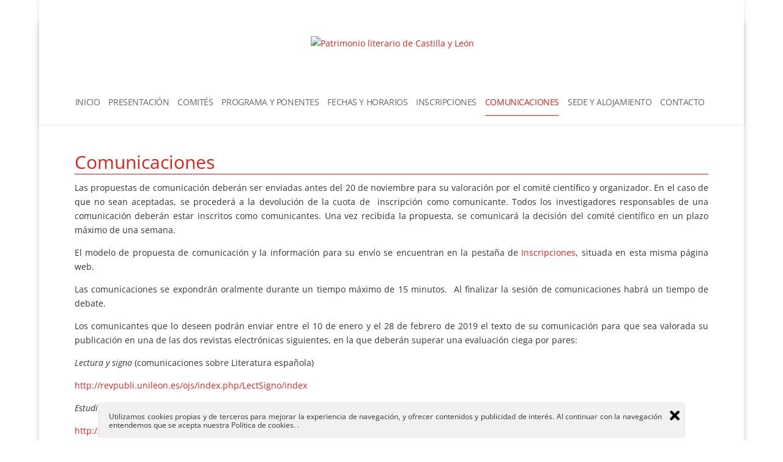

--- FILE ---
content_type: text/css
request_url: https://congresopatrimonioliterario.unileon.es/wp-content/themes/divi-child-Divi-child/style.css?ver=4.17.6
body_size: 2032
content:
/*
Theme Name: Divi Child
Theme Uri:  http://ashokg.in
Author:     Unileon
Author Uri: http://unileon.es
Template:   Divi
Version:    1.0
License:    GNU General Public License v2 or later
Version:    1.0
*/


.et_header_style_centered #logo{
	max-height: 100% !important;
}


.et_header_style_centered #main-header .logo_container{
	height: 140px !important;
	margin-bottom: 15px !important;
}

#main-content .container {
    padding-top: 40px;
}

.entry-title{
	margin-top: 4px !important;
	border-bottom: 1px solid #da251c !important;
	color: #da251c !important;
	line-height: 0.7em !important;
}

#et_search_icon:hover, .mobile_menu_bar::before, .mobile_menu_bar::after, .et-social-icon a:hover, .comment-reply-link, .form-submit input, .entry-summary p.price ins, .woocommerce div.product span.price, .woocommerce-page div.product span.price, .woocommerce #content div.product span.price, .woocommerce-page #content div.product span.price, .woocommerce div.product p.price, .woocommerce-page div.product p.price, .woocommerce #content div.product p.price, .woocommerce-page #content div.product p.price, .woocommerce .star-rating span::before, .woocommerce-page .star-rating span::before, .woocommerce a.button.alt, .woocommerce-page a.button.alt, .woocommerce button.button.alt, .woocommerce-page button.button.alt, .woocommerce input.button.alt, .woocommerce-page input.button.alt, .woocommerce #respond input#submit.alt, .woocommerce-page #respond input#submit.alt, .woocommerce #content input.button.alt, .woocommerce-page #content input.button.alt, .woocommerce a.button, .woocommerce-page a.button, .woocommerce button.button, .woocommerce-page button.button, .woocommerce input.button, .woocommerce-page input.button, .woocommerce #respond input#submit, .woocommerce-page #respond input#submit, .woocommerce #content input.button, .woocommerce-page #content input.button, .woocommerce a.button.alt:hover, .woocommerce-page a.button.alt:hover, .woocommerce button.button.alt:hover, .woocommerce-page button.button.alt:hover, .woocommerce input.button.alt:hover, .woocommerce-page input.button.alt:hover, .woocommerce #respond input#submit.alt:hover, .woocommerce-page #respond input#submit.alt:hover, .woocommerce #content input.button.alt:hover, .woocommerce-page #content input.button.alt:hover, .woocommerce a.button:hover, .woocommerce-page a.button:hover, .woocommerce button.button, .woocommerce-page button.button:hover, .woocommerce input.button:hover, .woocommerce-page input.button:hover, .woocommerce #respond input#submit:hover, .woocommerce-page #respond input#submit:hover, .woocommerce #content input.button:hover, .wp-pagenavi span.current, .wp-pagenavi a:hover, .et_password_protected_form .et_submit_button, .nav-single a, .posted_in a, #top-menu li.current-menu-ancestor > a, #top-menu li.current-menu-item > a, .bottom-nav li.current-menu-item > a, .footer-widget h4{
	color: #da251c !important;
}

.et_pb_section {
    padding: 1% 0 4%;
}



.menu-item a:hover{
	transition-duration: 0.2s !important;
	color: #da251c !important;	
	border-bottom: 1px solid #ccc !important;	
}

.et_pb_toggle_close{
	background-color: transparent !important;
	transition-duration: 0.4s !important;
}


.et_pb_toggle_open {
    background-color: transparent !important;
    border: 1px solid #da251c !important;
    transition-duration: 0.4s !important;
}

.et_pb_toggle_title{
	color: #da251c !important;
}

.et_pb_promo_description {
    padding-bottom: 5px;
}

.botonacceso{
	display: block !important;
	padding: 20px !important;
	width: 100%;
	background-color: #98010b ;
	color: #fff !important;
	text-align: center !important;
	border-radius: 8px !important;
	transition: 0.5s ease-in-out !important;
}

.botonacceso:hover{
	background-color: #da251c;
}

.botonacceso p{ 
	text-align: center !important;
}

.botonacceso h2{
	color: #fff !important;
}


.widget-easy-twitter-feed-widget-kamn{
	list-style-type: none !important;
}


.et_pb_widget_area_left {
    padding-right: 0 !important;
    border-right: 0 !important;
}

.et_right_sidebar #sidebar {
    padding-left: 0px !important;
}

.et_pb_column_3_4 .et_pb_row_inner {
    padding: 0 0 3.735% 0 !important;
}

.et_pb_title_container .entry-title{
	border-bottom: 0 !important;
}


.et_pb_title_container h1 {
    font-size: 30px;
    line-height: 0.5em;
}


#main-content .container::before {
	background: transparent !important;
}



#main-footer {
    background-color: #da251c !important;	
}



#footer-info, #footer-info a {
    color: #fff !important;
}


.et-social-icon a{
	color: #ccc !important;
}

.et-social-icon a:hover{
	color: #fff !important;
}

#top-menu li {
    display: inline-block;
    font-size: 14px;
    letter-spacing: -0.03em !important;
    padding-right: 5px;
    margin-right: 5px;
}

#top-menu li a{
	font-weight: auto !important;
}


.current-menu-item a{
	border-bottom: 1px solid #da251c !important;	
}

.sub-menu{
	padding: 0 !important;
	border-top: none !important;
	width: auto !important;
	min-width: 	200px !important;
}


.sub-menu li{
	padding: 5px !important;
}

.sub-menu li a{
	display: block !important;
}



.sub-menu .current-menu-item a{
	border-bottom: none !important;	
}

.et_header_style_centered #top-menu > li > a {
    padding-bottom: 1em !important;
    margin-bottom: 1em !important;
}


#main-content .container {
    padding: 1% 0px !important;
}

p, li {
	text-align: justify !important;
}

.et_pb_column_single {
    padding: 0 0 2.855% 0 !important;
}

.textoLegalCookie strong, .textoLegalCookie a{
	color: #da251c !important;
}

.textoLegalCookie p{
	padding-bottom: 5px !important;
	line-height: 1.2em !important;
}


h4 {
	padding-top: 10px;
}
.titulocomite  {
	color: #98010b !important;
}

.pponentes {
	width: 64%;
}

.pponentes2 {
	vertical-align: top !important;
	text-align:  center;
	width: 30%;

	}

.pponentes , .pponentes2 {
	display: inline-block !important;
}

.ulinscripcion {
	padding-left: 35px !important;
}

.et_pb_row,
	.et_pb_column .et_pb_row_inner {
		padding: 13px 0;
	}

.et_pb_column {
		margin-bottom: -6px;
	}

h1 {
	font-size: 30px;
}

h2 {
	font-size: 21px;
}

h3 {
	font-size: 20px;
}

h4 {
	font-size: 16px;
}

h5 {
	font-size: 14px;
}

h6 {
	font-size: 12px;
}

.et_pb_section {
    padding: 0px 0 !important;
}
.et_pb_row_0.et_pb_row {
    padding-bottom: 0;
    padding-top: 11px !important;
}

.fotoana {
	max-width: 50% !important;
}	

.h2rojo {
	color: #98010b !important;
	padding-bottom: 12px !important;
}

.entry-title2 {
    border-bottom: 1px solid #da251c !important;
    color: #da251c !important;
    line-height: 0.7em !important;
    margin-top: 4px !important;
    padding-bottom: 8px !important;
}

.comunicaciones {
	border-bottom: 1px solid #da251c !important;
    color: #da251c !important;
    line-height: 0.7em !important;
    margin-top: 4px !important;
    padding-bottom: 9px !important;
    margin-bottom: 10px !important;
    font-size: 30px;
}
.penlace {
	text-align: center !important;
}

.et_pb_row .et_pb_column:last-child,
	.et_pb_row .et_pb_column.et-last-child,
	.et_pb_row_inner .et_pb_column:last-child,
	.et_pb_row_inner .et_pb_column.et-last-child {
		margin-right: 0 !important;
		margin-bottom: 10px !important;
	}

.divponentes {
	border: 1px solid #da251c !important;
	padding: 5px !important;
	padding-top: 20px !important;
}

.tituloponentes {
	font-size: 18px !important;
}

.divformulario {
	width: 100% !important;
}

.label1, .label2{
	display: inline-block !important;
	padding-bottom: 10px !important;
	width: 50% !important
}
.label1 {
	padding-right: 10px !important;
}
.label2 {
	padding-left: 10px !important;
}

textarea {
	width: 90% !important;
}

.et_pb_button {
	position: relative;
	padding: 0.3em 1em;
	border: 2px solid;
	-webkit-border-radius: 3px;
	-moz-border-radius: 3px;
	border-radius: 3px;
	background: transparent;
	font-size: 16px;
	font-weight: 500;
	line-height: 1.7em !important;
	-webkit-transition: all 0.2s;
	-moz-transition: all 0.2s;
	transition: all 0.2s;
}

.explorar span input {
	border: 2px solid !important;
	font-size: 16px !important;
	border-radius: 3px !important;
	background: transparent !important;
	color: #da251c !important;
}





.widgets_on_page ul, .widgets_on_page ul li {list-style:none !important;background:none;}


@media all and (max-width: 800px) {
.label1, .label2{
	display: block !important;
	padding-bottom: 10px !important;
	width: 100% !important
}
}